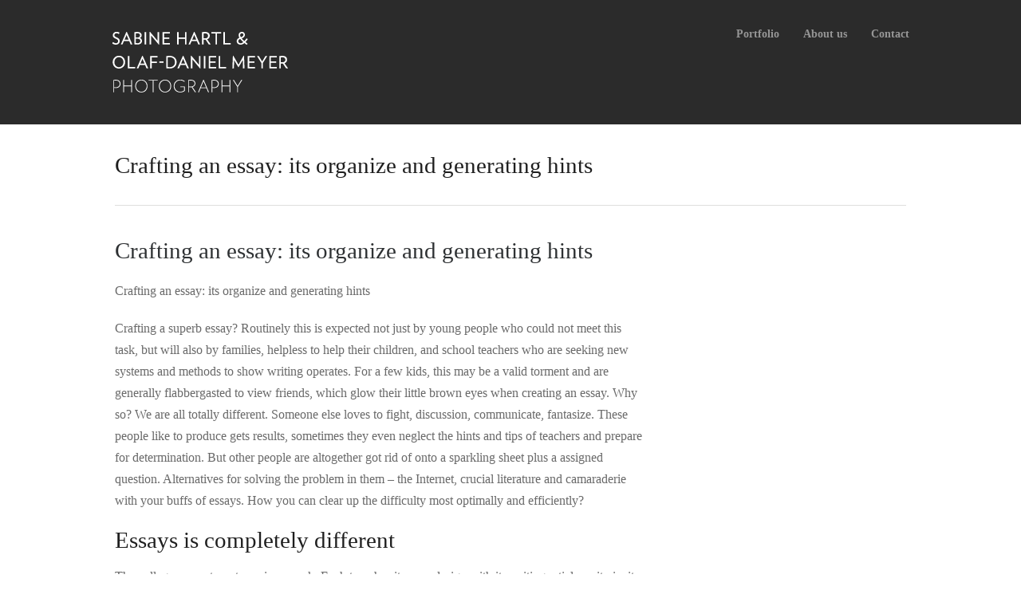

--- FILE ---
content_type: text/html; charset=UTF-8
request_url: https://www.hartl-meyer.com/crafting-an-essay-its-organize-and-generating/
body_size: 5610
content:
<!DOCTYPE html>
<html lang="en-US">

<head>
	<meta http-equiv="Content-Type" content="text/html; charset=UTF-8" />
	<link type="text/css" media="screen" href="https://www.hartl-meyer.com/wp_files2/wp-content/cache/autoptimize/css/autoptimize_4229b46ab31c3207f31a0baf853dc1ae.css" rel="stylesheet" /><link type="text/css" media="all" href="https://www.hartl-meyer.com/wp_files2/wp-content/cache/autoptimize/css/autoptimize_e2c90e36dc5198f93d71da4bb6eb314d.css" rel="stylesheet" /><title>Hartl-Meyer Photography  &raquo; Crafting an essay: its organize and generating hints</title>

<link rel="stylesheet" href="https://www.hartl-meyer.com/wp_files2/wp-content/plugins/sitepress-multilingual-cms/res/css/language-selector.css?v=2.9.1" type="text/css" media="all" />
	<meta name="viewport" content="width=device-width, initial-scale = 1.0, maximum-scale=1.0, user-scalable=no" />
	<link href='http://fonts.googleapis.com/css?family=PT+Sans' rel='stylesheet' type='text/css'>
	<link rel="stylesheet" type="text/css" href="http://fonts.googleapis.com/css?family=Droid+Serif:regular,bold" />
							
			<link rel="stylesheet" type="text/css" href="http://fonts.googleapis.com/css?family=Noto+Sans:regular,italic,bold,bolditalic" />
				<link rel="stylesheet" type="text/css" href="http://fonts.googleapis.com/css?family=Noto+Sans:regular,italic,bold,bolditalic" />
		
			<link rel="stylesheet" type="text/css" href="http://fonts.googleapis.com/css?family=Noto+Sans:regular,italic,bold,bolditalic" />
			
			<link rel="stylesheet" type="text/css" href="http://fonts.googleapis.com/css?family=Noto+Sans:regular,italic,bold,bolditalic" />
				<link rel="stylesheet" type="text/css" href="http://fonts.googleapis.com/css?family=Noto+Sans:regular,italic,bold,bolditalic" />
	
	
	
	<link rel="alternate" type="application/rss+xml" title="Hartl-Meyer Photography RSS Feed" href="https://www.hartl-meyer.com/feed/" />
	<link rel="alternate" type="application/atom+xml" title="Hartl-Meyer Photography Atom Feed" href="https://www.hartl-meyer.com/feed/atom/" />
	<link rel="pingback" href="https://www.hartl-meyer.com/wp_files2/xmlrpc.php" />
	
			<link rel="shortcut icon" href="http://www.hartl-meyer.com/wp_files2/wp-content/uploads/2013/07/favicon1.gif" />
		
		
	<link rel='dns-prefetch' href='//s.w.org' />
		<script type="text/javascript">
			window._wpemojiSettings = {"baseUrl":"https:\/\/s.w.org\/images\/core\/emoji\/11\/72x72\/","ext":".png","svgUrl":"https:\/\/s.w.org\/images\/core\/emoji\/11\/svg\/","svgExt":".svg","source":{"concatemoji":"https:\/\/www.hartl-meyer.com\/wp_files2\/wp-includes\/js\/wp-emoji-release.min.js?ver=4.9.28"}};
			!function(e,a,t){var n,r,o,i=a.createElement("canvas"),p=i.getContext&&i.getContext("2d");function s(e,t){var a=String.fromCharCode;p.clearRect(0,0,i.width,i.height),p.fillText(a.apply(this,e),0,0);e=i.toDataURL();return p.clearRect(0,0,i.width,i.height),p.fillText(a.apply(this,t),0,0),e===i.toDataURL()}function c(e){var t=a.createElement("script");t.src=e,t.defer=t.type="text/javascript",a.getElementsByTagName("head")[0].appendChild(t)}for(o=Array("flag","emoji"),t.supports={everything:!0,everythingExceptFlag:!0},r=0;r<o.length;r++)t.supports[o[r]]=function(e){if(!p||!p.fillText)return!1;switch(p.textBaseline="top",p.font="600 32px Arial",e){case"flag":return s([55356,56826,55356,56819],[55356,56826,8203,55356,56819])?!1:!s([55356,57332,56128,56423,56128,56418,56128,56421,56128,56430,56128,56423,56128,56447],[55356,57332,8203,56128,56423,8203,56128,56418,8203,56128,56421,8203,56128,56430,8203,56128,56423,8203,56128,56447]);case"emoji":return!s([55358,56760,9792,65039],[55358,56760,8203,9792,65039])}return!1}(o[r]),t.supports.everything=t.supports.everything&&t.supports[o[r]],"flag"!==o[r]&&(t.supports.everythingExceptFlag=t.supports.everythingExceptFlag&&t.supports[o[r]]);t.supports.everythingExceptFlag=t.supports.everythingExceptFlag&&!t.supports.flag,t.DOMReady=!1,t.readyCallback=function(){t.DOMReady=!0},t.supports.everything||(n=function(){t.readyCallback()},a.addEventListener?(a.addEventListener("DOMContentLoaded",n,!1),e.addEventListener("load",n,!1)):(e.attachEvent("onload",n),a.attachEvent("onreadystatechange",function(){"complete"===a.readyState&&t.readyCallback()})),(n=t.source||{}).concatemoji?c(n.concatemoji):n.wpemoji&&n.twemoji&&(c(n.twemoji),c(n.wpemoji)))}(window,document,window._wpemojiSettings);
		</script>
		


<script type='text/javascript' src='https://www.hartl-meyer.com/wp_files2/wp-includes/js/jquery/jquery.js?ver=1.12.4'></script>
<script type='text/javascript' src='https://www.hartl-meyer.com/wp_files2/wp-includes/js/jquery/jquery-migrate.min.js?ver=1.4.1'></script>
<script type='text/javascript' src='https://www.hartl-meyer.com/wp_files2/wp-content/plugins/sitepress-multilingual-cms/res/js/jquery.cookie.js?ver=2.9.1'></script>
<script type='text/javascript'>
/* <![CDATA[ */
var wpml_browser_redirect_params = {"pageLanguage":"en","languageUrls":{"en":"https:\/\/www.hartl-meyer.com\/crafting-an-essay-its-organize-and-generating\/","fr":"http:\/\/www.hartl-meyer.com\/fr\/","de":"http:\/\/www.hartl-meyer.com\/de\/"},"cookie":{"name":"_icl_visitor_lang_js","domain":"www.hartl-meyer.com","path":"\/","expiration":24}};
/* ]]> */
</script>
<script type='text/javascript' src='https://www.hartl-meyer.com/wp_files2/wp-content/plugins/sitepress-multilingual-cms/res/js/browser-redirect.js?ver=2.9.1'></script>
<link rel='https://api.w.org/' href='https://www.hartl-meyer.com/wp-json/' />
<link rel='prev' title='The particular Benefit to Easy methods to Craft the latest 5 Section Article' href='https://www.hartl-meyer.com/the-particular-benefit-to-easy-methods-to-craft-the-latest-5-section-article/' />
<link rel='next' title='Find out how to Develop MLA Essays Explained' href='https://www.hartl-meyer.com/find-out-how-to-develop-mla-essays-explained/' />
<meta name="generator" content="WordPress 4.9.28" />
<link rel='shortlink' href='https://www.hartl-meyer.com/?p=3779' />
<link rel="alternate" type="application/json+oembed" href="https://www.hartl-meyer.com/wp-json/oembed/1.0/embed?url=https%3A%2F%2Fwww.hartl-meyer.com%2Fcrafting-an-essay-its-organize-and-generating%2F" />
<link rel="alternate" type="text/xml+oembed" href="https://www.hartl-meyer.com/wp-json/oembed/1.0/embed?url=https%3A%2F%2Fwww.hartl-meyer.com%2Fcrafting-an-essay-its-organize-and-generating%2F&#038;format=xml" />
<script type="text/javascript">var icl_lang = 'en';var icl_home = 'http://www.hartl-meyer.com/';</script>
<script type="text/javascript" src="https://www.hartl-meyer.com/wp_files2/wp-content/plugins/sitepress-multilingual-cms/res/js/sitepress.js"></script>
<meta name="generator" content="WPML ver:2.9.1 stt:1,4,3;0" />


<meta name="generator" content=" " />



<!--[if IE 7]>
<link rel="stylesheet" href="https://www.hartl-meyer.com/wp_files2/wp-content/themes/hayden/css/ie7.css" type="text/css" media="screen" />
<![endif]-->
<!--[if IE 8]>
<link rel="stylesheet" href="https://www.hartl-meyer.com/wp_files2/wp-content/themes/hayden/css/ie8.css" type="text/css" media="screen" />
<![endif]-->
<!--[if IE]><script src="http://html5shiv.googlecode.com/svn/trunk/html5.js"></script><![endif]-->







	
</head>

<body class="post-template-default single single-post postid-3779 single-format-standard custom-background chrome has-slideshow" >

<div id="container">	
<div id="header">
	<div class="top">
	<div class="surround">
	<div class="inside clearfix">
							
				<div id="logo">
						
			<h1 class="logo"><a href="https://www.hartl-meyer.com"><img src="http://www.hartl-meyer.com/wp_files2/wp-content/uploads/2013/07/sabol-logo-221.png" alt="Hartl-Meyer Photography" /></a></h1>
			
		</div>
		
		<div id="mainNav" class="clearfix">							
			<div class="menu-main-menu-container"><ul id="menu-main-menu" class="sf-menu"><li id="menu-item-159" class="menu-item menu-item-type-post_type menu-item-object-page menu-item-159"><a href="https://www.hartl-meyer.com/portfolio/">Portfolio</a></li>
<li id="menu-item-221" class="menu-item menu-item-type-post_type menu-item-object-page menu-item-221"><a href="https://www.hartl-meyer.com/about-us/">About us</a></li>
<li id="menu-item-700" class="menu-item menu-item-type-post_type menu-item-object-page menu-item-700"><a href="https://www.hartl-meyer.com/contact/">Contact</a></li>
</ul></div>			
		</div>	
							
	</div>
	</div>
	</div>	
	
		
</div>

<div id="wrap">
<div id="middle" class="clearfix">
	
	<div id="pageHead">
						<h1>Crafting an essay: its organize and generating hints</h1>
					</div>
				 
	<div id="content" class="twoThirds clearfix">
					    
		<div class="post-3779 post type-post status-publish format-standard hentry">													
			<h2><a href="https://www.hartl-meyer.com/crafting-an-essay-its-organize-and-generating/" rel="bookmark" >Crafting an essay: its organize and generating hints</a></h2>
			<div class="meta clearfix">
																							
									
																				
							</div>
			
						
			<p>Crafting an essay: its organize and generating hints </p>
<p>Crafting a superb essay? Routinely this is expected not just by young people who could not meet this task, but will also by families, helpless to help their children, and school teachers who are seeking new systems and methods to show writing operates.<span id="more-3779"></span> For a few kids, this may be a valid torment and are generally flabbergasted to view friends, which glow their little brown eyes when creating an essay. Why so? We are all totally different. Someone else loves to fight, discussion, communicate, fantasize. These people like to produce gets results, sometimes they even neglect the hints and tips of teachers and prepare for determination. But other people are altogether got rid of onto a sparkling sheet plus a assigned question. Alternatives for solving the problem in them &#8211; the Internet, crucial literature and camaraderie with your buffs of essays. How you can clear up the difficulty most optimally and efficiently?</p>
<h2>Essays is completely different</h2>
<p>The college presents us to various work. Each type has its own design with its writing articles criteria, it is far from that needs to be overlooked. A get the job done of generating an essay gives the author nearer to literary tasks, whilst perfecting it, you ought to pay specific curiosity not just to the material, but additionally of the minimize, images and beauty of a speech. To give an example, in collection there should really necessarily be some segments:</p>
<ul>
<li>release (with the inclusion of abstracts),</li>
<li>the most <a href="https://essaywriters.us/">essaywriters</a> crucial a part (studies and suggestions),</li>
<li>findings (through this component the student conveys his perspective with reference to the effort).</li>
</ul>
<p>Not all of the school students have the ability to undertake such type of mission from the first time. For this reason, already midsection scholars begin producing essays on differing issues. Hardworking individuals learn this fine art in advance of the college and university or college and will be able to craft this particular project not having severe ailments. Despite the fact, the level of the last newspaper may be very differing.</p>
<h3>Key regulations of employment on a essay</h3>
<p>Inattention up to the important laws of composing an essay results in disappointments. So, a few of the important regulations?</p>
<ul>
<li>An essay may be a category that denies rewriting. Learning crucial literature and choosing &#8220;juicy&#8221; phrases, perform not enhance our efforts in the slightest, but enjoy plagiarism. Children and kids, as you can imagine, should decide on the so-identified as &#8220;critique&#8221;, but only so that you can immediate the idea during the straight instruction, to make sure that the foremost perception of the work is perceived or not. The viewpoint associated with the work together with anybody else&#8217;s view will give you guidance for internal effort, for virtually any full perception of the job. But thought processes, perceptions, findings and assertions should really should be only to model writer &#8211; the article author inside the deliver the results.</li>
<li>Those who are crafting an essay for virtually any literary task (and this can be a most usual option for a student), the main perform the job will have to be review. In addition to simple subject material in this article will not fit and slim. Typically, it&#8217;s hard to make clear why these editions with brief posts of literary performs are required in anyway. The path of classes literature covers only superb succeeds, classics of literature, imaginative and faith based heritage. As well as the baby must realize this. He him or her self have to see within the creative, a poem or else a experience an in-depth indicating, an unconventional plot, a capable message and, your attention, importance. Why must I see this arrange right now? Free of responding to this query, it will be virtually impossible to awaken an absolute involvement with literature.</li>
</ul>
			
																													
		</div>				
					
							    	
	</div>
		
	<div id="sidebar" class="clearfix">
	
		
    
		<div id="text-2" class="widget_text sidebarBox widgetBox">			<div class="textwidget"></div>
		</div>  		
    
	</div><!-- end sidebar -->					

</div>
</div>

<div id="footer" >
        <!-- end footer main -->
  
  <div class="secondary">
    <div class="inside clearfix">
                  <div class="left">
        <p>
          © 2023 Hartl &amp; Meyer <h6>Website by <a href="http://www.boldset.com/" target="_blank">Boldset</a></h6>        </p>
      </div>
      <div class="right">
        <p>
          T +49(0)17640734984 
&nbsp;|&nbsp;  <a href="mailto:hm@hartl-meyer.com">e-mail</a>        </p>
      </div>
    </div>
    <!-- end footer inside--> 
  </div>
  <!-- end footer secondary--> 
  
</div>
<!-- end footer -->
</div>
<!-- end container -->

    <script type="text/javascript">

  var _gaq = _gaq || [];
  _gaq.push(['_setAccount', 'UA-44463862-1']);
  _gaq.push(['_trackPageview']);

  (function() {
    var ga = document.createElement('script'); ga.type = 'text/javascript'; ga.async = true;
    ga.src = ('https:' == document.location.protocol ? 'https://ssl' : 'http://www') + '.google-analytics.com/ga.js';
    (document.getElementsByTagName('head')[0] || document.getElementsByTagName('body')[0]).appendChild(ga);
  })();
</script>

    
<script type="text/javascript">
//<![CDATA[
jQuery(document).ready(function(){
jQuery('.flexslider').imagesLoaded(function() {		
	jQuery('.flexslider').flexslider({
		slideshowSpeed: 6000,  
		directionNav: true,
		slideshow: 1,				 				
		animation: 'fade',
		animationLoop: true
	});  
});
});
//]]>
</script>
                <div id="lang_sel_footer">
                    <ul>
                        <li><a rel="alternate" hreflang="en" href="https://www.hartl-meyer.com/crafting-an-essay-its-organize-and-generating/" class="lang_sel_sel">English</a></li>
                        <li><a rel="alternate" hreflang="fr" href="http://www.hartl-meyer.com/fr/">Français</a></li>
                        <li><a rel="alternate" hreflang="de" href="http://www.hartl-meyer.com/de/">Deutsch</a></li>
                    </ul>
                </div><script type='text/javascript' src='https://www.hartl-meyer.com/wp_files2/wp-content/themes/hayden/js/superfish.js?ver=1.4.8'></script>
<script type='text/javascript' src='https://www.hartl-meyer.com/wp_files2/wp-content/themes/hayden/js/jquery.fitvids.js?ver=1.0'></script>
<script type='text/javascript' src='https://www.hartl-meyer.com/wp_files2/wp-content/themes/hayden/js/jquery.actual.min.js?ver=1.8.13'></script>
<script type='text/javascript' src='https://www.hartl-meyer.com/wp_files2/wp-content/themes/hayden/js/jquery.fittext.js?ver=1.0'></script>
<script type='text/javascript' src='https://www.hartl-meyer.com/wp_files2/wp-content/themes/hayden/js/tinynav.min.js?ver=1.05'></script>
<script type='text/javascript' src='https://www.hartl-meyer.com/wp_files2/wp-content/themes/hayden/js/jquery.isotope.min.js?ver=1.3.110525'></script>
<script type='text/javascript' src='https://www.hartl-meyer.com/wp_files2/wp-content/themes/hayden/js/jquery.flexslider-min.js?ver=1.8'></script>
<script type='text/javascript' src='https://www.hartl-meyer.com/wp_files2/wp-content/themes/hayden/js/theme_trust.js?ver=1.0'></script>
<script type='text/javascript' src='https://www.hartl-meyer.com/wp_files2/wp-includes/js/wp-embed.min.js?ver=4.9.28'></script>
</body></html>